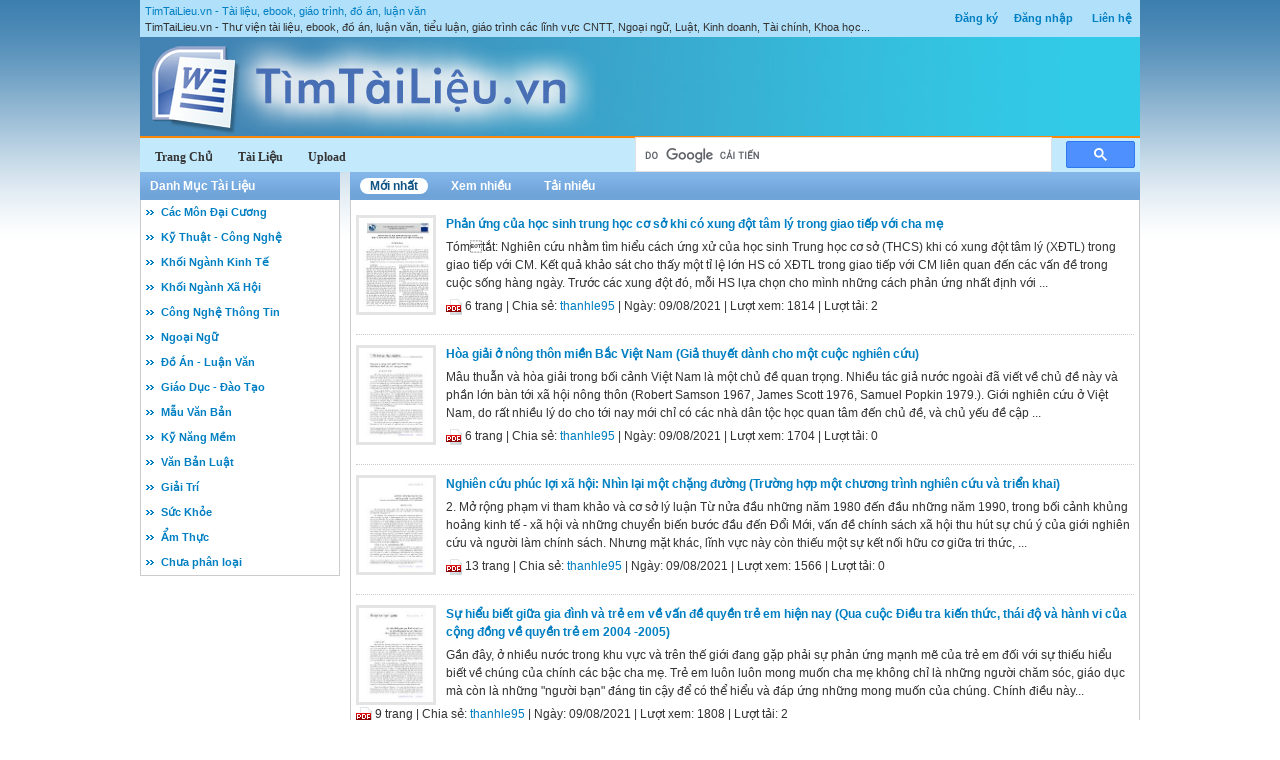

--- FILE ---
content_type: text/html; charset=utf-8
request_url: https://timtailieu.vn/
body_size: 6681
content:


<!DOCTYPE html>
<html lang="vi" xmlns="http://www.w3.org/1999/xhtml">
<head><title>
	TimTaiLieu.vn - Tài liệu, ebook, giáo trình, đồ án, luận văn
</title><meta http-equiv="content-type" content="text/html; charset=UTF-8" /><link rel="shortcut icon" href="/favicon.ico" />
    
    <!--iOS/android/handheld specific -->
    <link rel="apple-touch-icon" href="/apple-touch-icon.png" /><meta name="viewport" content="width=device-width, initial-scale=1.0" /><meta name="apple-mobile-web-app-capable" content="yes" /><meta name="apple-mobile-web-app-status-bar-style" content="black" /><link rel="stylesheet" href="https://cdnjs.cloudflare.com/ajax/libs/bootstrap/5.3.3/css/bootstrap.min.css" integrity="sha512-jnSuA4Ss2PkkikSOLtYs8BlYIeeIK1h99ty4YfvRPAlzr377vr3CXDb7sb7eEEBYjDtcYj+AjBH3FLv5uSJuXg==" crossorigin="anonymous" referrerpolicy="no-referrer" /><link type="text/css" rel="stylesheet" href="/style.min.css" />

    <script type="text/javascript">
        (function () {
            var cx = '001536128861257605662:x0-nhoppkum';
            var gcse = document.createElement('script'); gcse.type = 'text/javascript'; gcse.async = true;
            gcse.src = (document.location.protocol == 'https:' ? 'https:' : 'http:') +
			'//www.google.com/cse/cse.js?cx=' + cx;
            var s = document.getElementsByTagName('script')[0]; s.parentNode.insertBefore(gcse, s);
        })();
	</script>    

    <script>
        (adsbygoogle = window.adsbygoogle || []).push({
            google_ad_client: "ca-pub-6102493915621105",
            enable_page_level_ads: true
        });
    </script>

<meta name="description" content="TimTaiLieu.vn - Thư viện tài liệu, ebook, đồ án, luận văn, tiểu luận, giáo trình các lĩnh vực CNTT, Ngoại ngữ, Luật, Kinh doanh, Tài chính, Khoa học..." /><meta name="keywords" content="timtailieu.vn, tài liệu, tai lieu, tìm tài liệu, thư viện tài liệu, tải tài liệu, ebook, đồ án, luận văn, tiểu án, bài tập lớn, giáo trình" /></head>
<body>
<div id="wrap">
    
<div id="header">
    <div id="subnav">
        <ul>
            <li><a rel="nofollow" href="/dang-ky/">Đăng ký</a></li><li><a rel="nofollow" href="/dang-nhap/">Đăng nhập</a></li>
            <li><a rel="nofollow" href="/page/lien-he/">Liên hệ</a></li>
            
        </ul>
    </div> <!-- End #subnav -->

    <div id="title-area">
        <h1><a href="https://timtailieu.vn" title="Tài liệu, ebook, giáo trình, đồ án, luận văn">TimTaiLieu.vn - Tài liệu, ebook, giáo trình, đồ án, luận văn</a></h1><p id="description">TimTaiLieu.vn - Thư viện tài liệu, ebook, đồ án, luận văn, tiểu luận, giáo trình các lĩnh vực CNTT, Ngoại ngữ, Luật, Kinh doanh, Tài chính, Khoa học...</p>       
        <img id="logo" src="/images/banner.jpg" alt="TimTaiLieu.vn" title="Tài liệu, ebook, giáo trình, đồ án, luận văn"/>        
    </div> <!-- End #title-area -->

    <div id="nav">
        <ul>
            <li><a href="/"><span>Trang Chủ</span></a></li>
            <li><a rel="nofollow" href="#"><span>Tài Liệu</span></a></li>
            <li><a rel="nofollow" href="#"><span>Upload</span></a></li>
        </ul>
    </div> <!-- End #nav -->
    
    <div class="google-search">
		<gcse:searchbox-only></gcse:searchbox-only>
    </div> <!-- End .google-search -->

</div> <!-- End #header -->

    <div id="inner">
        
<div id="sidebar">
    
<div class="document-categories">
    <div class="header">
        <div class="box-header"><span>Danh Mục Tài Liệu</span></div>
    </div>
    <div class="box">
        <nav id="navigation" >
            <ul>
                <li><a href="/tai-lieu/dai-cuong/">Các Môn Đại Cương</a></li><li><a href="/tai-lieu/ky-thuat-cong-nghe/">Kỹ Thuật - Công Nghệ</a></li><li><a href="/tai-lieu/khoi-nganh-kinh-te/">Khối Ngành Kinh Tế</a></li><li><a href="/tai-lieu/khoi-nganh-xa-hoi/">Khối Ngành Xã Hội</a></li><li><a href="/tai-lieu/cong-nghe-thong-tin/">Công Nghệ Thông Tin</a></li><li><a href="/tai-lieu/ngoai-ngu/">Ngoại Ngữ</a></li><li><a href="/tai-lieu/do-an-luan-van-bao-cao/">Đồ Án - Luận Văn</a></li><li><a href="/tai-lieu/giao-duc-dao-tao/">Giáo Dục - Đào Tạo</a></li><li><a href="/tai-lieu/bieu-mau-van-ban/">Mẫu Văn Bản</a></li><li><a href="/tai-lieu/ky-nang-mem/">Kỹ Năng Mềm</a></li><li><a href="/tai-lieu/van-ban-luat/">Văn Bản Luật</a></li><li><a href="/tai-lieu/giai-tri/">Giải Trí</a></li><li><a href="/tai-lieu/suc-khoe/">Sức Khỏe</a></li><li><a href="/tai-lieu/am-thuc/">Ẩm Thực</a></li><li><a href="/tai-lieu/tai-lieu/">Chưa phân loại</a></li>                        
            </ul>
        </nav>
    </div>
</div> <!-- End #document-categories -->



    
    

</div>   <!-- End #sidebar -->

        <div id="content-sidebar">

            
    

<div id="documents">
    <div class="header">
        <div class="box-header box-header-center">
            <ul>
                <li class="selected"><a href="#">Mới nhất</a></li>
                <li><a rel="nofollow" href="#">Xem nhiều</a></li>
                <li><a rel="nofollow" href="#">Tải nhiều</a></li>
            </ul>
        </div>
    </div> <!-- End .header -->

    <div class="box">       

        <ul>
            <li><img class="illustration" alt="Phản ứng của học sinh trung học cơ sở khi có xung đột tâm lý trong giao tiếp với cha mẹ" src="https://s2.timtailieu.vn/2cc751c17fa866ad498152b45b1493f7/thumb/2021/08/14/phan-ung-cua-hoc-sinh-trung-hoc-co-so-khi-co-xung-dot-tam-ly_aJ1Palj4To.jpg"/><a class="title" href="/tai-lieu/phan-ung-cua-hoc-sinh-trung-hoc-co-so-khi-co-xung-dot-tam-ly-trong-giao-tiep-voi-cha-me-75635/" title="Phản ứng của học sinh trung học cơ sở khi có xung đột tâm lý trong giao tiếp với cha mẹ">Phản ứng của học sinh trung học cơ sở khi có xung đột tâm lý trong giao tiếp với cha mẹ</a><p class="description">Tómtắt: Nghiên cứu nhằm tìm hiểu cách ứng xử của học sinh Trung học cơ sở (THCS) khi có xung đột 
tâm lý (XĐTL) trong giao tiếp với CM. Kết quả khảo sát cho thấy một tỉ lệ lớn HS có XĐTL trong giao tiếp với 
CM liên quan đến các vấn đề trong cuộc sống hàng ngày. Trước các xung đột đó, mỗi HS lựa chọn cho mình 
những cách phản ứng nhất định với ...</p><p class="detail"><img class="icon" alt="pdf" src="/images/icons/pdf16x16.gif"/><span class="page-numbers">6 trang | </span><span class="sender">Chia sẻ: <a rel="nofollow" href="#">thanhle95</a></span><span class="date"> | Ngày: 09/08/2021</span><span class="views"> | Lượt xem: 1814</span><span class="downloads"> | Lượt tải: 2</span></p></li><li><img class="illustration" alt="Hòa giải ở nông thôn miền Bắc Việt Nam (Giả thuyết dành cho một cuộc nghiên cứu)" src="https://s2.timtailieu.vn/2cc751c17fa866ad498152b45b1493f7/thumb/2021/08/14/hoa-giai-o-nong-thon-mien-bac-viet-nam-gia-thuyet-danh-cho-m_ZYadbQAnTW.jpg"/><a class="title" href="/tai-lieu/hoa-giai-o-nong-thon-mien-bac-viet-nam-gia-thuyet-danh-cho-mot-cuoc-nghien-cuu-75634/" title="Hòa giải ở nông thôn miền Bắc Việt Nam (Giả thuyết dành cho một cuộc nghiên cứu)">Hòa giải ở nông thôn miền Bắc Việt Nam (Giả thuyết dành cho một cuộc nghiên cứu)</a><p class="description">Mâu thuẫn và hòa giải trong bối cảnh Việt Nam là một chủ đề quan trọng.
Nhiều tác giả nước ngoài đã viết về chủ đề này và phần lớn bàn tới xã hội nông thôn
(Robert Samson 1967, James Scott 1976, Samuel Popkin 1979.).
Giới nghiên cứu ở Việt Nam, do rất nhiều lý do cho tới nay mới chỉ có các nhà
dân tộc học quan tâm đến chủ đề, và chủ yếu đề cập ...</p><p class="detail"><img class="icon" alt="pdf" src="/images/icons/pdf16x16.gif"/><span class="page-numbers">6 trang | </span><span class="sender">Chia sẻ: <a rel="nofollow" href="#">thanhle95</a></span><span class="date"> | Ngày: 09/08/2021</span><span class="views"> | Lượt xem: 1704</span><span class="downloads"> | Lượt tải: 0</span></p></li><li><img class="illustration" alt="Nghiên cứu phúc lợi xã hội: Nhìn lại một chặng đường (Trường hợp một chương trình nghiên cứu và triển khai)" src="https://s2.timtailieu.vn/2cc751c17fa866ad498152b45b1493f7/thumb/2021/08/14/nghien-cuu-phuc-loi-xa-hoi-nhin-lai-mot-chang-duong-truong-h_4t5qA7CKIy.jpg"/><a class="title" href="/tai-lieu/nghien-cuu-phuc-loi-xa-hoi-nhin-lai-mot-chang-duong-truong-hop-mot-chuong-trinh-nghien-cuu-va-trien-khai-75633/" title="Nghiên cứu phúc lợi xã hội: Nhìn lại một chặng đường (Trường hợp một chương trình nghiên cứu và triển khai)">Nghiên cứu phúc lợi xã hội: Nhìn lại một chặng đường (Trường hợp một chương trình nghiên cứu và triển khai)</a><p class="description">2. Mở rộng phạm vi tham khảo và cơ sở lý luận
Từ nửa đầu những năm 1980 đến đầu những năm 1990, trong bối cảnh khủng
hoảng kinh tế - xã hội và những chuyển biến bước đầu đến Đổi Mới, vấn đề chính
sách xã hội thu hút sự chú ý của giới nghiên cứu và người làm chính sách. Nhưng
mặt khác, lĩnh vực này còn thiếu một sự kết nối hữu cơ giữa tri thức, ...</p><p class="detail"><img class="icon" alt="pdf" src="/images/icons/pdf16x16.gif"/><span class="page-numbers">13 trang | </span><span class="sender">Chia sẻ: <a rel="nofollow" href="#">thanhle95</a></span><span class="date"> | Ngày: 09/08/2021</span><span class="views"> | Lượt xem: 1566</span><span class="downloads"> | Lượt tải: 0</span></p></li><li><img class="illustration" alt="Sự hiểu biết giữa gia đình và trẻ em về vấn đề quyền trẻ em hiện nay (Qua cuộc Điều tra kiến thức, thái độ và hành vi của cộng đồng về quyền trẻ em 2004 -2005)" src="https://s2.timtailieu.vn/2cc751c17fa866ad498152b45b1493f7/thumb/2021/08/14/su-hieu-biet-giua-gia-dinh-va-tre-em-ve-van-de-quyen-tre-em_7yL2ToQaW6.jpg"/><a class="title" href="/tai-lieu/su-hieu-biet-giua-gia-dinh-va-tre-em-ve-van-de-quyen-tre-em-hien-nay-qua-cuoc-dieu-tra-kien-thuc-thai-do-va-hanh-vi-cua-75632/" title="Sự hiểu biết giữa gia đình và trẻ em về vấn đề quyền trẻ em hiện nay (Qua cuộc Điều tra kiến thức, thái độ và hành vi của cộng đồng về quyền trẻ em 2004 -2005)">Sự hiểu biết giữa gia đình và trẻ em về vấn đề quyền trẻ em hiện nay (Qua cuộc Điều tra kiến thức, thái độ và hành vi của cộng đồng về quyền trẻ em 2004 -2005)</a><p class="description">Gần đây, ở nhiều nước trong khu vực và trên thế giới đang gặp phải sự phản
ứng mạnh mẽ của trẻ em đối với sự thiếu hiểu biết về chúng của chính các bậc cha
mẹ. Trẻ em luôn luôn mong muốn cha mẹ không chỉ là những người chăm sóc, giáo
dục mà còn là những "người bạn" đáng tin cậy để có thể hiểu và đáp ứng những mong
muốn của chúng. Chính điều này...</p><p class="detail"><img class="icon" alt="pdf" src="/images/icons/pdf16x16.gif"/><span class="page-numbers">9 trang | </span><span class="sender">Chia sẻ: <a rel="nofollow" href="#">thanhle95</a></span><span class="date"> | Ngày: 09/08/2021</span><span class="views"> | Lượt xem: 1808</span><span class="downloads"> | Lượt tải: 2</span></p></li><li><img class="illustration" alt="Xã hội học và chính sách xã hội" src="https://s2.timtailieu.vn/2cc751c17fa866ad498152b45b1493f7/thumb/2021/08/14/xa-hoi-hoc-va-chinh-sach-xa-hoi_1cur3sGaWt.jpg"/><a class="title" href="/tai-lieu/xa-hoi-hoc-va-chinh-sach-xa-hoi-75631/" title="Xã hội học và chính sách xã hội">Xã hội học và chính sách xã hội</a><p class="description">Tiếp tục truyền thống đó, Đảng Xã hội chủ nghĩa thống nhất Đức coi trọng phát triển nghiên cứu chính
sách xã hội và vận dụng nhất quán nguyên tắc thống nhất giữa chính sách kinh tế và chính sách xã hội.
Trong một bài viết có tính cách khái quát các tri thức đã đạt được về chính sách xã hội ở Cộng hòa
Dân chủ Đức những năm gần đây. G.Winkler xác ...</p><p class="detail"><img class="icon" alt="pdf" src="/images/icons/pdf16x16.gif"/><span class="page-numbers">5 trang | </span><span class="sender">Chia sẻ: <a rel="nofollow" href="#">thanhle95</a></span><span class="date"> | Ngày: 09/08/2021</span><span class="views"> | Lượt xem: 1474</span><span class="downloads"> | Lượt tải: 0</span></p></li><li><img class="illustration" alt="Xã hội học đô thị có thể làm gì trong lĩnh vực nhà ở và phát triển đô thị" src="https://s2.timtailieu.vn/2cc751c17fa866ad498152b45b1493f7/thumb/2021/08/14/xa-hoi-hoc-do-thi-co-the-lam-gi-trong-linh-vuc-nha-o-va-phat_NLaRw8Phaf.jpg"/><a class="title" href="/tai-lieu/xa-hoi-hoc-do-thi-co-the-lam-gi-trong-linh-vuc-nha-o-va-phat-trien-do-thi-75630/" title="Xã hội học đô thị có thể làm gì trong lĩnh vực nhà ở và phát triển đô thị">Xã hội học đô thị có thể làm gì trong lĩnh vực nhà ở và phát triển đô thị</a><p class="description">Hướng nghiên cứu thứ hai:
Đó là các nghiên cứu có nội dung phân tích chính sách ở cấp vĩ mô. Ở đây là các chính sách có liên quan đến
lĩnh vực nhà ở và phát triển đô thị.
Việc đưa ra xem xét từ giác độ xã hội học các phương án lựa chọn, các giải pháp quá độ hay các chiến lược và
phát triển nhà ở và đô thị là một công việc khá phức tạp và đòi hỏ...</p><p class="detail"><img class="icon" alt="pdf" src="/images/icons/pdf16x16.gif"/><span class="page-numbers">5 trang | </span><span class="sender">Chia sẻ: <a rel="nofollow" href="#">thanhle95</a></span><span class="date"> | Ngày: 09/08/2021</span><span class="views"> | Lượt xem: 1447</span><span class="downloads"> | Lượt tải: 0</span></p></li><li><img class="illustration" alt="Vấn đề nhà ở và lối sống gia đình đô thị" src="https://s2.timtailieu.vn/2cc751c17fa866ad498152b45b1493f7/thumb/2021/08/14/van-de-nha-o-va-loi-song-gia-dinh-do-thi_5h8K1g8ZXv.jpg"/><a class="title" href="/tai-lieu/van-de-nha-o-va-loi-song-gia-dinh-do-thi-75629/" title="Vấn đề nhà ở và lối sống gia đình đô thị">Vấn đề nhà ở và lối sống gia đình đô thị</a><p class="description">Trong những nhu cầu thiết yếu của con người, ngoài ăn và mặc nhà ở chiếm vị trí hết sức quan
trọng trong đời sống hằng ngày của mọi gia đình. Nhà ở liên quan chặt chẽ đến lối sống vì đây là nơi
con người hoạt động sống hai phần ba thời gian trong ngày, là nơi con người tái tạo lại sức lao động đã
mất đi trong thời gian làm việc tại cơ quan, xí n...</p><p class="detail"><img class="icon" alt="pdf" src="/images/icons/pdf16x16.gif"/><span class="page-numbers">8 trang | </span><span class="sender">Chia sẻ: <a rel="nofollow" href="#">thanhle95</a></span><span class="date"> | Ngày: 09/08/2021</span><span class="views"> | Lượt xem: 1678</span><span class="downloads"> | Lượt tải: 0</span></p></li><li><img class="illustration" alt="Tiếp cận lý thuyết cấu trúc - Chức năng trong đổi mới phương thức quản lý nghiên cứu khoa học và quan điểm vận dụng ở Việt Nam" src="https://s2.timtailieu.vn/2cc751c17fa866ad498152b45b1493f7/thumb/2021/08/14/tiep-can-ly-thuyet-cau-truc-chuc-nang-trong-doi-moi-phuong-t_0TUflKkdQM.jpg"/><a class="title" href="/tai-lieu/tiep-can-ly-thuyet-cau-truc-chuc-nang-trong-doi-moi-phuong-thuc-quan-ly-nghien-cuu-khoa-hoc-va-quan-diem-van-dung-o-viet-75628/" title="Tiếp cận lý thuyết cấu trúc - Chức năng trong đổi mới phương thức quản lý nghiên cứu khoa học và quan điểm vận dụng ở Việt Nam">Tiếp cận lý thuyết cấu trúc - Chức năng trong đổi mới phương thức quản lý nghiên cứu khoa học và quan điểm vận dụng ở Việt Nam</a><p class="description">1. Đặt vấn đề
Trong những năm qua, Đảng và Nhà nước ta luôn quan tâm đến phát triển khoa học và công nghệ,
coi khoa học và công nghệ là nền tảng và động lực để đẩy mạnh công nghiệp hóa, hiện đại hóa đất nước. Hội
nghị Trung ương 2 (khóa VIII) đã có nghị quyết riêng về khoa học và công nghệ, Hội nghị Trung ương 6
(khóa IX) đã có kết luận tiếp tụ...</p><p class="detail"><img class="icon" alt="pdf" src="/images/icons/pdf16x16.gif"/><span class="page-numbers">7 trang | </span><span class="sender">Chia sẻ: <a rel="nofollow" href="#">thanhle95</a></span><span class="date"> | Ngày: 09/08/2021</span><span class="views"> | Lượt xem: 1507</span><span class="downloads"> | Lượt tải: 0</span></p></li><li><img class="illustration" alt="Hệ thống nông nghiệp và vấn đề nghiên cứu xã hội học ở nông thôn" src="https://s2.timtailieu.vn/2cc751c17fa866ad498152b45b1493f7/thumb/2021/08/14/he-thong-nong-nghiep-va-van-de-nghien-cuu-xa-hoi-hoc-o-nong_AWPvDbxXvB.jpg"/><a class="title" href="/tai-lieu/he-thong-nong-nghiep-va-van-de-nghien-cuu-xa-hoi-hoc-o-nong-thon-75627/" title="Hệ thống nông nghiệp và vấn đề nghiên cứu xã hội học ở nông thôn">Hệ thống nông nghiệp và vấn đề nghiên cứu xã hội học ở nông thôn</a><p class="description">II – HỆ THỐNG NÔNG NGHIỆP
Có nhiều cách định nghĩa hệ thống nông nghiệp khác nhau “Hệ thống nông nghiệp là tập hợp trong
không gian của các nền sản xuất và các kỹ thuật do mọto xã hội tiến hành để thỏa mãn các nhu cầu của
mình” (Vissce và Hentgen, 1979) “Hệ thống nông nghiệp là một hệ thống với một đầu ra nông nghiệp
và chứa đựng tất cả các thà...</p><p class="detail"><img class="icon" alt="pdf" src="/images/icons/pdf16x16.gif"/><span class="page-numbers">8 trang | </span><span class="sender">Chia sẻ: <a rel="nofollow" href="#">thanhle95</a></span><span class="date"> | Ngày: 09/08/2021</span><span class="views"> | Lượt xem: 1520</span><span class="downloads"> | Lượt tải: 0</span></p></li><li><img class="illustration" alt="Về một số chính sách xã hội đối với người lao động nữ" src="https://s2.timtailieu.vn/2cc751c17fa866ad498152b45b1493f7/thumb/2021/08/14/ve-mot-so-chinh-sach-xa-hoi-doi-voi-nguoi-lao-dong-nu_GJsuob0e7R.jpg"/><a class="title" href="/tai-lieu/ve-mot-so-chinh-sach-xa-hoi-doi-voi-nguoi-lao-dong-nu-75626/" title="Về một số chính sách xã hội đối với người lao động nữ">Về một số chính sách xã hội đối với người lao động nữ</a><p class="description">I. MỘT SỐ VẤN ĐỀ ĐẶT RA CẦN SUY NGHĨ
1. Vấn đề tăng dân số và tăng nguồn lao động nữ.
Những năm qua, ở nước ta, nguồn lao động xã hội tăng cùng với tỷ lệ tăng dân số nhanh,
từ 1981- 1985, mỗi năm tăng thêm gần 1 triệu lao động, trong đó hơn 50% là nữ.
Số chị em có trình độ trung học trở lên là 2,74% trong tổng số lao động toàn xã hội và
59% so...</p><p class="detail"><img class="icon" alt="pdf" src="/images/icons/pdf16x16.gif"/><span class="page-numbers">9 trang | </span><span class="sender">Chia sẻ: <a rel="nofollow" href="#">thanhle95</a></span><span class="date"> | Ngày: 09/08/2021</span><span class="views"> | Lượt xem: 1527</span><span class="downloads"> | Lượt tải: 0</span></p></li>
        </ul>
        

        <div class="pager">
            <ul>
                <li class="selected"><a href="?page=1">1</a></li><li><a href="?page=2">2</a></li><li><a href="?page=3">3</a></li><li><a href="?page=4">4</a></li><li><a href="?page=5">5</a></li><li><a href="?page=6">6</a></li><li><span>...</span></li><li><a href="?page=7320">7320</a></li><li><a href="?page=2">&#9658;</a></li>
            </ul> 
        </div> <!-- End .pager -->

    </div> <!-- End .box -->

</div> <!-- End #documents -->
  

        </div>    
        
    </div>  <!-- End #inner -->
    
    
<div class="home-partner">
    
    
    
</div> <!-- End .home-partner -->

<div id="footer">
    <div class="footer-copy">
        <div class="footer-left">
            Copyright © 2026 TimTaiLieu.vn<br/>
            Website đang trong thời gian thử nghiệm, chờ xin giấy phép của Bộ TT &amp; TT.
        </div>
        <div class="footer-right">
            Chia sẻ: <img src="/images/facebook_16x16.gif" alt="TimTaiLieu on Facebook"/>
                    <a rel="nofollow" target="_blank" href="https://twitter.com/TimTaiLieu"><img src="/images/twitter_16x16.gif" alt="Follow @TimTaiLieu"/></a>
        </div>
    </div>
    <div id="text-link">
        Thư viện <a target="_blank" title="Luận Văn, Luan Van" href="https://luanvan.net.vn/">Luận Văn</a>, <a target="_blank" title="thu vien tai lieu" href="https://doc.edu.vn/">Tài Liệu</a> và <a target="_blank" title="đồ án" href="https://doan.edu.vn/">Đồ Án</a> tốt nghiệp.  
        <a target="_blank" title="Thư Viện Tài liệu, Ebook, Luận Văn, Báo Cáo, Tiểu Luận, Giáo án, Giáo trình" href="https://www.zbook.vn/">Thư viện Ebook miễn phí</a>, <a target="_blank" title="Thư viện Giáo án" href="https://thuviengiaoan.vn/">Thư viện giáo án</a>, <a target="_blank" title="Phần mềm đọc file PDF, chuyển PDF sang Word, chuyển Word sang PDF, chuyển file scan sang Word" href="https://pdf.vn/">PDF</a>
          Hướng dẫn <a title="Hướng dẫn giải bài tập" href="https://giaibaitap123.com/" target="_blank">giải bài tập</a> SGK.
	</div> <!-- End #text-link -->
</div> <!-- End #footer -->

<script src="https://cdnjs.cloudflare.com/ajax/libs/jquery/3.7.1/jquery.min.js" integrity="sha512-v2CJ7UaYy4JwqLDIrZUI/4hqeoQieOmAZNXBeQyjo21dadnwR+8ZaIJVT8EE2iyI61OV8e6M8PP2/4hpQINQ/g==" crossorigin="anonymous" referrerpolicy="no-referrer"></script>
<script src="/assets/js/customscript.js"></script>

<script type="text/javascript">

  var _gaq = _gaq || [];
  _gaq.push(['_setAccount', 'UA-33331621-1']);
  _gaq.push(['_trackPageview']);

  (function() {
    var ga = document.createElement('script'); ga.type = 'text/javascript'; ga.async = true;
    ga.src = ('https:' == document.location.protocol ? 'https://ssl' : 'http://www') + '.google-analytics.com/ga.js';
    var s = document.getElementsByTagName('script')[0]; s.parentNode.insertBefore(ga, s);
  })();

</script>


    
</div> <!-- End #wrap -->
<script defer src="https://static.cloudflareinsights.com/beacon.min.js/vcd15cbe7772f49c399c6a5babf22c1241717689176015" integrity="sha512-ZpsOmlRQV6y907TI0dKBHq9Md29nnaEIPlkf84rnaERnq6zvWvPUqr2ft8M1aS28oN72PdrCzSjY4U6VaAw1EQ==" data-cf-beacon='{"version":"2024.11.0","token":"446d23f42f9b4636a5e4978218f1d07d","r":1,"server_timing":{"name":{"cfCacheStatus":true,"cfEdge":true,"cfExtPri":true,"cfL4":true,"cfOrigin":true,"cfSpeedBrain":true},"location_startswith":null}}' crossorigin="anonymous"></script>
</body>
</html>
